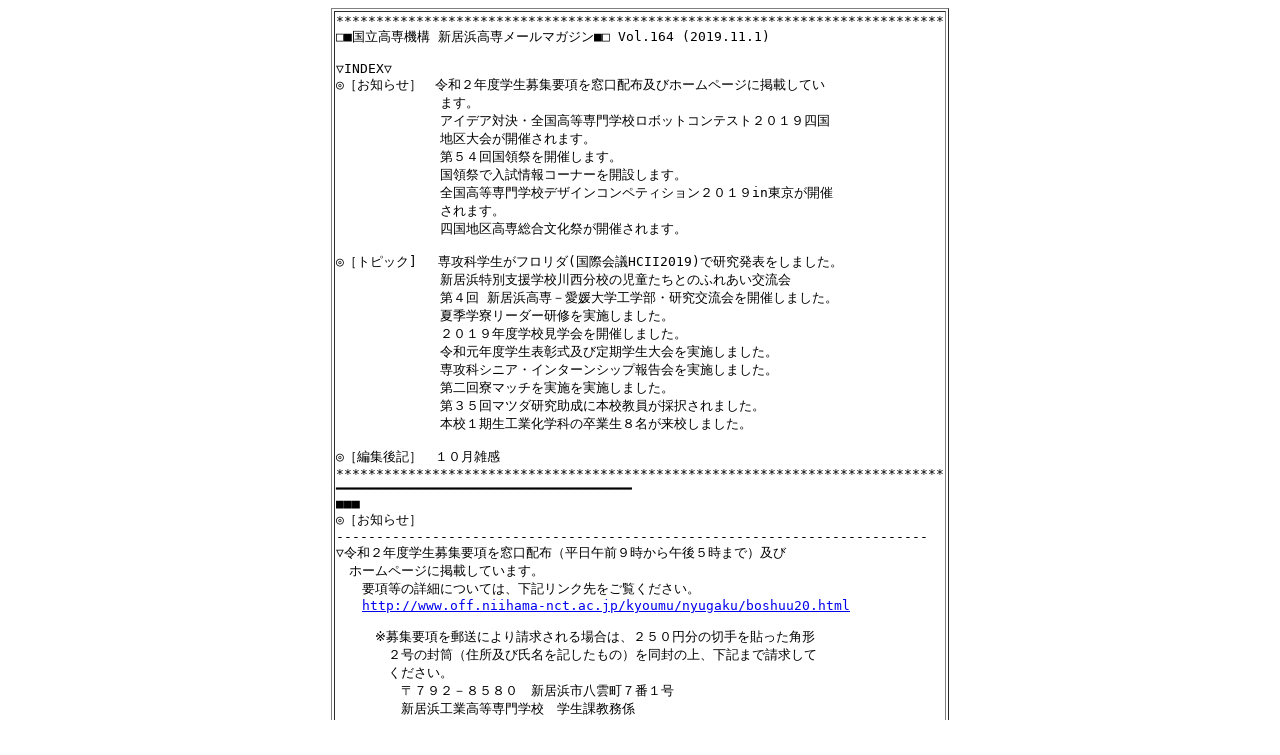

--- FILE ---
content_type: text/html
request_url: https://www.off.niihama-nct.ac.jp/shomu-a/mail_magazine/backnumber/vol164.htm
body_size: 28477
content:
<!DOCTYPE HTML PUBLIC "-//W3C//DTD HTML 4.01 Transitional//EN">
<HTML>
<HEAD>
<meta http-equiv="Content-Type" content="text/html; charset=UTF-8">
<meta name="GENERATOR" content="JustSystems Homepage Builder Version 21.0.5.0 for Windows">
<meta http-equiv="Content-Style-Type" content="text/css">
<TITLE>メルマガVol.164</TITLE>
</HEAD>
<BODY>
<CENTER>
<TABLE border="1">
  <TBODY>
    <TR>
      <TD align="left" width="" height=""><TT>****************************************************************************<br>
□■国立高専機構 新居浜高専メールマガジン■□ Vol.164 (2019.11.1) <br>
<br>
▽INDEX▽<br>
◎［お知らせ］　令和２年度学生募集要項を窓口配布及びホームページに掲載してい<br>
　　　　　　　　ます。<br>
　　　　　　　　アイデア対決・全国高等専門学校ロボットコンテスト２０１９四国<br>
　　　　　　　　地区大会が開催されます。<br>
　　　　　　　　第５４回国領祭を開催します。<br>
　　　　　　　　国領祭で入試情報コーナーを開設します。<br>
　　　　　　　　全国高等専門学校デザインコンペティション２０１９in東京が開催<br>
　　　　　　　　されます。<br>
　　　　　　　　四国地区高専総合文化祭が開催されます。<br>
<br>
◎［トピック] 　専攻科学生がフロリダ(国際会議HCII2019)で研究発表をしました。<br>
　　　　　　　　新居浜特別支援学校川西分校の児童たちとのふれあい交流会<br>
　　　　　　　　第４回 新居浜高専－愛媛大学工学部・研究交流会を開催しました。<br>
　　　　　　　　夏季学寮リーダー研修を実施しました。<br>
　　　　　　　　２０１９年度学校見学会を開催しました。<br>
　　　　　　　　令和元年度学生表彰式及び定期学生大会を実施しました。<br>
　　　　　　　　専攻科シニア・インターンシップ報告会を実施しました。<br>
　　　　　　　　第二回寮マッチを実施を実施しました。<br>
　　　　　　　　第３５回マツダ研究助成に本校教員が採択されました。<br>
　　　　　　　　本校１期生工業化学科の卒業生８名が来校しました。<br>
<br>
◎［編集後記］　１０月雑感<br>
****************************************************************************<br>
━━━━━━━━━━━━━━━━━━━━━━━━━━━━━━━━━━━━━<br>
■■■<br>
◎［お知らせ］<br>
--------------------------------------------------------------------------<br>
▽令和２年度学生募集要項を窓口配布（平日午前９時から午後５時まで）及び<br>
　ホームページに掲載しています。<br>
　　要項等の詳細については、下記リンク先をご覧ください。<br>
      　　<a href="http://www.off.niihama-nct.ac.jp/kyoumu/nyugaku/boshuu20.html">http://www.off.niihama-nct.ac.jp/kyoumu/nyugaku/boshuu20.html</a><br>
<br>
　　　※募集要項を郵送により請求される場合は、２５０円分の切手を貼った角形<br>
　　　　２号の封筒（住所及び氏名を記したもの）を同封の上、下記まで請求して<br>
　　　　ください。<br>
　　　　　〒７９２－８５８０　新居浜市八雲町７番１号<br>
　　　　　新居浜工業高等専門学校　学生課教務係<br>
　　　　　電話番号：０８９７－３７－７７２５<br>
<br>
▽アイデア対決・全国高等専門学校ロボットコンテスト２０１９四国地区大会が<br>
　開催されます。<br>
　　日　程　１１月３日（日）<br>
　　場　所　阿南工業高等専門学校第１体育館<br>
　　　　　　（徳島県阿南市見能林町青木２６５）<br>
　　担当校　阿南工業高等専門学校<br>
      　　詳　細　<a href="http://www.official-robocon.com/kosen/">http://www.official-robocon.com/kosen/</a><br>
　　　　　　（高専ロボコン２０１９のWebサイト）<br>
<br>
▽第５４回国領祭を開催します。<br>
　　日　程　１１月９日（土）・１０日（日）<br>
　　場　所　新居浜工業高等専門学校<br>
　　　今年のテーマは「絢爛（けんらん）」です。<br>
　　　学科展示や野外ステージなど、たくさんの催し物を準備しています。<br>
　　　是非ご来場ください。<br>
<br>
▽国領祭で入試情報コーナーを開設します。<br>
　　日　時　１１月９日（土）・１０日（日）９：３０～１６：００<br>
　　場　所　新居浜高専　第１会議室（管理棟３階）<br>
　　　入試問題解説　　　１０：００～　及び　１３：３０～<br>
　　　学科別ミニ見学会　１１：００～　及び　１４：３０～<br>
　　 （すべて、事前申し込み不要）<br>
　　　お問い合わせは学生課教務係まで。<br>
　　　電話番号：０８９７－３７－７７２５<br>
<br>
▽全国高等専門学校デザインコンペティション２０１９in東京が開催されます。<br>
　　日　程　１２月７日（土）・８日（日）<br>
　　場　所　大田区産業プラザPiO（東京都大田区南蒲田１丁目２０－２０）<br>
　　担当校　東京都立産業技術高等専門学校品川キャンパス<br>
      　　詳　細　<a href="http://デザコン.com/">http://デザコン.com/</a><br>
<br>
▽四国地区高専総合文化祭が開催されます。<br>
　　日　程　１２月１４日（土）・１５日（日）<br>
      　　会　場　西条市総合文化会館　西条市産業情報支援センター<br>
      　　担当校　弓削商船高等専門学校<br>
<br>
　　四国５高専の文化系クラブが一堂に会して、日頃の活動の成果を披露します。<br>
　　高専ならではの展示物や、たくさんの催し物を準備しております。<br>
　　入場・観覧共に無料です。皆さまのご来場をお待ちしております。<br>
--------------------------------------------------------------------------<br>
━━━━━━━━━━━━━━━━━━━━━━━━━━━━━━━━━━━━━<br>
■■■<br>
◎［トピック］<br>
--------------------------------------------------------------------------<br>
◇【7/27～29】専攻科学生がフロリダ(国際会議HCII2019)で研究発表をしました。<br>
<br>
　令和元年７月２６日（金）～３１日（水）、米国（フロリダ）で開催された「第<br>
１０回健康・安全・人間工学とリスク管理でのディジタル人体モデリングとその応<br>
用に関する国際会議」に、電気情報工学科の平野研究室に所属する専攻科 電子工<br>
学専攻１年の矢野 洸大さんと機械工学科の吉川研究室に所属する生産工学専攻１<br>
年の井上 朋紀さんが参加し、研究の成果を英語で発表しました。この会議は<br>
HCII2019 (21th International Conference on Human-Computer Interaction)と提<br>
携して開催されたものです。<br>
　矢野さんの発表題目は「Video-Surveillance System for Fall Detection in<br>
the Elderly」です。これは、電気情報工学科の先山 卓朗 准教授との共同研究の<br>
成果であり、高齢者の転倒検出をリアルタイム画像で行う手法の提案についてポス<br>
ター発表しました。<br>
　井上さんの発表題目は「Effect of selective training device in the <br>
mono-articular muscle of lower limbs」です。従来の手法と比較して、効果的に<br>
立位のための筋肉を鍛えることができる装置を、松山リハビリテーション病院と共<br>
同で開発したこと及びその効果について口頭発表しました。<br>
　両者とも、海外からの参加者と、英語で活発な議論を行いました。<br>
<br>
（詳細URL）<br>
      <a href="http://www.niihama-nct.ac.jp/2019/10/01/entry-topics-14630/">http://www.niihama-nct.ac.jp/2019/10/01/entry-topics-14630/</a><br>
--------------------------------------------------------------------------<br>
◇【9/17】新居浜特別支援学校川西分校の児童たちとのふれあい交流会<br>
<br>
　令和元年９月１７日（火）、機械工学科２年の学生が、「デザイン工学演習」の<br>
授業で製作した教材を持って新居浜特別支援学校川西分校の小学部児童たちと交流<br>
会を行いました。<br>
　教材は、学生が班に分かれて『ワンクリック（一つの動作）で音が鳴る認知訓練<br>
器の開発』というテーマのもと、楽しんで使えるものをコンセプトに、それぞれア<br>
イデアを出し合い製作したものです。<br>
　交流会では、支援学校の児童たちに学生が製作した教材で遊びながら試用しても<br>
らう中で、新たな課題を発見したり、支援学校の先生方から改善につながる様々な<br>
アドバイスをいただくなどしました。<br>
　参加した学生は、課題を発見し、解決案を具現化（ものづくり）するうえで、実<br>
際にユーザーに触れてもらわないとユーザー目線の思考が不十分であることを実感<br>
した様子でした。今後のものづくりに活かされることが期待されます。<br>
<br>
（詳細URL）<br>
      <a href="http://www.niihama-nct.ac.jp/2019/10/04/entry-topics-14681/">http://www.niihama-nct.ac.jp/2019/10/04/entry-topics-14681/</a><br>
--------------------------------------------------------------------------<br>
◇【9/17】第４回 新居浜高専－愛媛大学工学部・研究交流会を開催しました。<br>
<br>
　令和元年９月１７日（火）、本校において『第４回 新居浜高専－愛媛大学工学<br>
部・研究交流会』を開催しました。４回目の開催となった今回の交流会では、前回<br>
までの取組を発展させ、愛媛大学工学部長裁量経費である、新居浜高専との連携研<br>
究促進経費による支援対象として採択された研究プロジェクト（計８件）に参画す<br>
る教員による研究打合せ、進捗報告及び今後の展望の発表を行いました。今後、共<br>
同での研究が本格化し、外部資金獲得、論文公表につながることが期待されます。<br>
<br>
＜新居浜高専―愛媛大学　連携研究促進経費支援対象プロジェクト＞<br>
　研究プロジェクト名：炭素繊維複合材料の渦電流問題解析と非破壊検査技術への<br>
　　　　　　　　　　　応用<br>
　愛媛大学担当教員　：大学院理工学研究科　生産環境工学専攻　水上孝一　講師<br>
　新居浜高専担当教員：電子制御工学科　松友真哉　准教授<br>
<br>
　研究プロジェクト名：廃液中のイオンを吸着除去する簡易型試験プラントの検討<br>
　愛媛大学担当教員　：大学院理工学研究科 物質生命工学専攻　青野宏通　教授<br>
　新居浜高専担当教員：生物応用化学科　衣笠巧　教授<br>
　　　　　　　　　　　環境材料工学科　平澤英之　准教授<br>
<br>
　研究プロジェクト名：低コストで機械的特性・生体適合性に優れたチタン合金の<br>
　　　　　　　　　　　開発<br>
　愛媛大学担当教員　：大学院理工学研究科 物質生命工学専攻　小林千悟　教授<br>
　新居浜高専担当教員：環境材料工学科　當代光陽　准教授<br>
<br>
　研究プロジェクト名：電力線通信とホームロボット搭載型転倒検出アルゴリズム<br>
　　　　　　　　　　　を用いた生活支援システムの開発<br>
　愛媛大学担当教員　：大学院理工学研究科 電子情報工学専攻　都築伸二　教授<br>
　　　　　　　　　　　大学院理工学研究科 電子情報工学専攻　杉本大志　助教<br>
　新居浜高専担当教員：電気情報工学科　平野雅嗣　教授<br>
<br>
　研究プロジェクト名：磁気冷凍材料の磁気熱量効果と格子定数の相関<br>
　愛媛大学担当教員　：大学院理工学研究科　物質生命工学専攻　松本圭介　講師<br>
　　　　　　　　　　　大学院理工学研究科　物質生命工学専攻　平岡耕一　教授<br>
　新居浜高専担当教員：環境材料工学科　松英達也　教授<br>
<br>
　研究プロジェクト名：粉末冶金法による高強度かつ高延性を示す分散強化合金の<br>
　　　　　　　　　　　創製<br>
　愛媛大学担当教員　：大学院理工学研究科　物質生命工学専攻　阪本辰顕　講師<br>
　新居浜高専担当教員：環境材料工学科　志賀信哉　教授<br>
<br>
　研究プロジェクト名：太陽電池用半導体を用いた広帯域光センサーの開発<br>
　愛媛大学担当教員　：大学院理工学研究科　電子情報工学専攻　白方祥　教授<br>
　新居浜高専担当教員：電気情報工学科　和田直樹　教授<br>
　　　　　　　　　　　電気情報工学科　塩貝一樹　助教<br>
<br>
　研究プロジェクト名：好感度蛍光スイッチング分子材料の開発<br>
　愛媛大学担当教員　：大学院理工学研究科　物質生命工学専攻　石橋千英　講師<br>
　　　　　　　　　　　大学院理工学研究科　物質生命工学専攻　朝日剛　教授<br>
　新居浜高専担当教員：環境材料工学科　高見静香　教授<br>
<br>
また同日、愛媛大学の工学系技術職員と本校技術職員との交流会も実施しました。<br>
本校のものづくり・あかがね両工房及び各学科の研究・実習スペースの見学の後、<br>
意見交換を行いました。<br>
<br>
（詳細URL）<br>
      <a href="http://www.niihama-nct.ac.jp/2019/10/15/entry-topics-14733/">http://www.niihama-nct.ac.jp/2019/10/15/entry-topics-14733/</a><br>
--------------------------------------------------------------------------<br>
◇【9/20，9/21】夏季学寮リーダー研修を実施しました。<br>
<br>
　令和元年９月２０日（金）～９月２１日（土）、高知県国民宿舎「桂浜荘」にて<br>
「令和元年度夏季学寮リーダー研修」を実施しました。<br>
　指導寮生・寮生会役員３４名及び教職員７名が参加し、２日間にわたり、今後の<br>
計画や運営指導方針等について熱心に話し合いを行いました。<br>
<br>
（詳細URL）<br>
      <a href="http://www.off.niihama-nct.ac.jp/gakuryo-a/event/event31/11leader/190920.htm">http://www.off.niihama-nct.ac.jp/gakuryo-a/event/event31/11leader/190920.htm</a><br>
--------------------------------------------------------------------------<br>
◇【9/28】２０１９年度学校見学会を開催しました。<br>
<br>
　令和元年９月２８日（土）、中学生とその保護者を対象とした学校見学会（オー<br>
プンキャンパス）を開催し、愛媛県を中心とした中学校７０校から延べ４７２人の<br>
参加がありました。<br>
　参加者らは全学科コースと学科別コースに分かれ全体説明を受けた後、本校学生<br>
や教員の案内で施設・各学科の紹介、実験・実習施設の概要説明を受けるとともに、<br>
実験・実習を中心とした模擬授業を体験し、希望者は学寮を見学しました。<br>
　さらには、本校の誇る“スゴい設備”を見学するミニイベントを実施し、多くの<br>
参加者が本校の最新設備を見学しました。<br>
　終了後のアンケートでは、「先輩の学生さんが対応していて、学校の様子（雰囲<br>
気）を直接知ることができて良かった。」「各学科の特色が分かった。研究してい<br>
る内容を見せてもらって、学科選択の参考になった。」などの感想が寄せられまし<br>
た。<br>
<br>
（詳細URL）<br>
      <a href="http://www.niihama-nct.ac.jp/2019/10/08/entry-topics-14693/">http://www.niihama-nct.ac.jp/2019/10/08/entry-topics-14693/</a><br>
--------------------------------------------------------------------------<br>
◇【10/1】令和元年度学生表彰式及び定期学生大会を実施しました。<br>
<br>
　令和元年１０月１日（火）、令和元年度学生表彰式及び定期学生大会を第１体育<br>
館にて実施しました。<br>
　学生表彰式では、「課外活動に卓越した成果を収め、本校の名誉を高めた者」及<br>
び「学生の模範として推奨できる行為又は功労等のあった者」に対し表彰を行いま<br>
す。<br>
　今回は、第５４回全国高専体育大会において３位入賞以上の成績を収めた学生・<br>
団体、第３９回全国高等学校クイズ選手権に出場した学生、学会発表において優秀<br>
賞等を受賞した学生及び各種資格を取得した学生がそれぞれ表彰されました。<br>
　その後、定期学生大会を行い、学生会各部局からの報告、国領祭執行委員からの<br>
報告及び高専ソコヂカラ執行委員からの高専ソコヂカラ開催へ向けた挨拶がありま<br>
した。<br>
<br>
（詳細URL）<br>
      <a href="http://www.niihama-nct.ac.jp/2019/10/02/entry-topics-14657/">http://www.niihama-nct.ac.jp/2019/10/02/entry-topics-14657/</a><br>
--------------------------------------------------------------------------<br>
◇【10/4】専攻科シニア・インターンシップ報告会を実施しました。<br>
<br>
　令和元年１０月４日（金）、専攻科シニア・インターンシップ報告会を実施しま<br>
した。<br>
　夏季休業中にシニア・インターンシップに参加した専攻科１年生１９名が、企業<br>
や大学院など各派遣先での実習についてパネルを使って発表を行いました。発表者<br>
は、実習で取り組んだことや学んだことなどを発表し、会場を訪れた多くの学生や<br>
教員が、質問をするなどして熱心に発表に聞き入っていました。海外の大学での実<br>
習に参加した学生もおり、英語での実習で苦労した経験を話していました。また、<br>
聴講者の中には本科生の姿もあり、専攻科の高度な学習内容に触れる貴重な時間と<br>
なりました。<br>
　今回のシニア・インターンシップで得た成果により、各自の目指す技術者像がよ<br>
り明確になったようです。<br>
<br>
（詳細URL）<br>
      <a href="http://www.niihama-nct.ac.jp/2019/10/10/entry-topics-14708/">http://www.niihama-nct.ac.jp/2019/10/10/entry-topics-14708/</a><br>
--------------------------------------------------------------------------<br>
◇【10/5】第二回寮マッチを実施を実施しました。<br>
<br>
　令和元年１０月５日（土）、本年度第二回寮マッチを行いました。<br>
当日は、秋晴れで暑すぎず寒すぎずのスポーツ日和の中、男子寮生はグラウンドで<br>
サッカー、女子寮生は体育館でバドミントンを行い、楽しいひと時を過ごしました。<br>
<br>
（詳細URL）<br>
      <a href="http://www.off.niihama-nct.ac.jp/gakuryo-a/event/event31/12match/191005.htm">http://www.off.niihama-nct.ac.jp/gakuryo-a/event/event31/12match/191005.htm</a><br>
--------------------------------------------------------------------------<br>
◇【10/15】第３５回(２０１９年度)マツダ研究助成に本校教員が採択されました。<br>
<br>
　本校電子制御工学科　田中 大介 助教の研究課題『マルチモーダルセンサ情報の<br>
相補性を活用可能なデータドリブン特徴抽出法の開発』が、第３５回（２０１９年<br>
度）マツダ研究助成に採択されました。令和元年１０月１５日、本校において公益<br>
財団法人マツダ財団の事務局長代理　井上 紀文 氏から田中助教へ研究助成金贈呈<br>
書が手渡されました。<br>
　助成期間は、２０２０年４月１日から２０２２年３月３１日までの２年間で、研<br>
究助成額は１００万円です。<br>
　同財団は、科学技術の振興と青少年健全育成のための助成などを行うことにより、<br>
世界の人々が共に繁栄を享受し、心豊かに生きることのできる社会づくりに寄与す<br>
ることを目的として助成を行っており、今回採択となった「科学技術振興関係」の<br>
研究助成では、先進的・独創的、循環・省資源に寄与する研究を助成対象としてい<br>
ます。<br>
　今年度は、全国の大学･研究機関などから３３４件の応募があり、その中から<br>
「科学技術振興関係」では２９２件の応募の中から３１件が採択されており、その<br>
うち高等専門学校からの採択は６件でした。<br>
　田中助教は、ロボットのセンサ情報処理に関する研究を行っており、本助成の支<br>
援を受け、研究の更なる進展が期待されます。<br>
<br>
（詳細URL）<br>
      <a href="http://www.niihama-nct.ac.jp/2019/10/16/entry-topics-14745/">http://www.niihama-nct.ac.jp/2019/10/16/entry-topics-14745/</a><br>
--------------------------------------------------------------------------<br>
◇【10/17】本校１期生工業化学科の卒業生８名が来校しました。<br>
<br>
　令和元年１０月１７日（木）、前夜開催された「工業化学科１期生同窓会」への<br>
出席者のうち８名が来校され、短い時間ではありましたが生物応用化学科４年生と<br>
の交流と生物応用化学科棟を見学しました。<br>
　本校は昭和３７年に設置され、機械工学科、電気工学科及び工業化学科の３学科<br>
で発足しました。今回来校した卒業生は、５７年前に本校に入学した方々です。<br>
　管理・電気情報工学科棟前で案内役の生物応用化学科教員と合流し、旧工業化学<br>
科棟（現一般教室棟、１期生が最終学年５年生になる直前に増設されたもの）を通<br>
り、生物応用化学科棟に到着。玄関前で記念撮影後、棟内にて４年生の授業参観及<br>
び懇談を行いました。１期生から企業での経験を中心に自己紹介くださった後、学<br>
生からの当時の授業内容や学生生活についての質問に応えていただきました。１期<br>
生の方々も学生も、笑顔が絶えない和やかな雰囲気の中で懇談を行いました。最後<br>
に、１期生から学生達へ、技術者としての心構えや励ましの言葉をたくさんいただ<br>
き、教室をあとにされて棟内の見学に移りました。<br>
　来校された１期生の方々から、「学生さんとの交流ができるとは思っていなかっ<br>
たので、非常に嬉しく楽しかったです」と感謝の言葉をいただきました。なお、交<br>
流を行った現４年生は５５期生です。きっと将来、１００期生と、同様な交流が行<br>
われることでしょう。<br>
<br>
（詳細URL）<br>
      <a href="http://www.niihama-nct.ac.jp/2019/10/23/entry-topics-14808/">http://www.niihama-nct.ac.jp/2019/10/23/entry-topics-14808/</a><br>
--------------------------------------------------------------------------<br>
━━━━━━━━━━━━━━━━━━━━━━━━━━━━━━━━━━━━━<br>
■■■<br>
◎［編集後記］１０月雑感<br>
--------------------------------------------------------------------------<br>　１１月９日（土）と１０日（日）、学生たちが運営する本校の学園祭「国領祭」<br>
を開催します。クラブやクラス等の単位で、約４０の食事やスイーツなどの模擬店<br>
が立ち並びます。中には例年おいしいと評判で売り切れるブースもあります。その<br>
他にも、メインステージでのパフォーマンスや、学科や部活動の特色ある展示コー<br>
ナーもあります。<br>
　学生の執行委員を中心に、ご来場者の皆様に楽しんでいただくべく、学生達が一<br>
生懸命準備を進めています。ぜひお誘い合わせのうえ、お気軽にお越しください！<br>
<br>
☆★担当者の独り言★☆<br>
      　「ノーサイド・ゲーム」？はて？？どうも、「スクール☆ウォーズ」です。<br>
<br>
　ラグビーＷ杯日本大会、燃えましたね～！<br>
　日本代表３１人中１５人が海外出身の選手で、そのうち７人は他国籍の選手。<br>
　サッカーは日本国籍がないと代表になれませんが、ラグビーは日本のラグビー協<br>
会に所属＋３年以上日本で暮らす」等でＯＫなのだそうです。ラグビーって自由！<br>
そして日本を選んでくれてありがとう！！<br>
　学生さんたちが巣立っていくこれからの社会は、国籍、国境、言語、文化の違い<br>
なんて関係のない、ラグビーのように自由で広いフィールドなんでしょうね。<br>
<br>
　彼氏への連絡手段は家の電話、親が出たら即切り。<br>
      　それはそれで楽しかった昭和の中学生。<br>
　　　　　　　　　　　　　　　　　　　　　　　　　☆★それではまた次号☆★<br>
━━━━━━━━━━━━━━━━━━━━━━━━━━━━━━━━━━━━━<br>
★最後までお読みいただきましてありがとうございました！<br>
　このメールマガジンへのご意見・ご感想等、ぜひお気軽にお寄せください。<br>
  　＜メールアドレス＞mail_magazine@off.niihama-nct.ac.jp<br>
□■□■□■□■□■□■□■□■□■□■□■□■□■□■□■□■□■□■□<br>
［国立高専機構 新居浜高専メールマガジン］<br>
　●配信中止・配信先変更は、大変お手数ですが以下までお知らせください。<br>
    ＜メールアドレス＞mail_magazine@off.niihama-nct.ac.jp<br>
　●バックナンバーの閲覧はホームページをご覧ください。<br>
      　　<a href="http://www.niihama-nct.ac.jp/mail_magazine/backnumber/">http://www.niihama-nct.ac.jp/mail_magazine/backnumber/</a><br>
--------------------------------------------------------------------------<br>
　　編集／発行：新居浜工業高等専門学校　総務課総務企画係<br>
　　連　絡　先：愛媛県新居浜市八雲町７－１<br>
　　　　　　　　（０８９７）３７－７８３４<br>
      　　Ｕ　Ｒ　Ｌ：<a href="http://www.niihama-nct.ac.jp/">http://www.niihama-nct.ac.jp/</a><br>
■□■□■□■□■□■□■□■□■□■□■□■□■□■□■□■□■□■□■</TT></TD>
    </TR></TBODY></TABLE></CENTER>
</BODY>
</HTML>